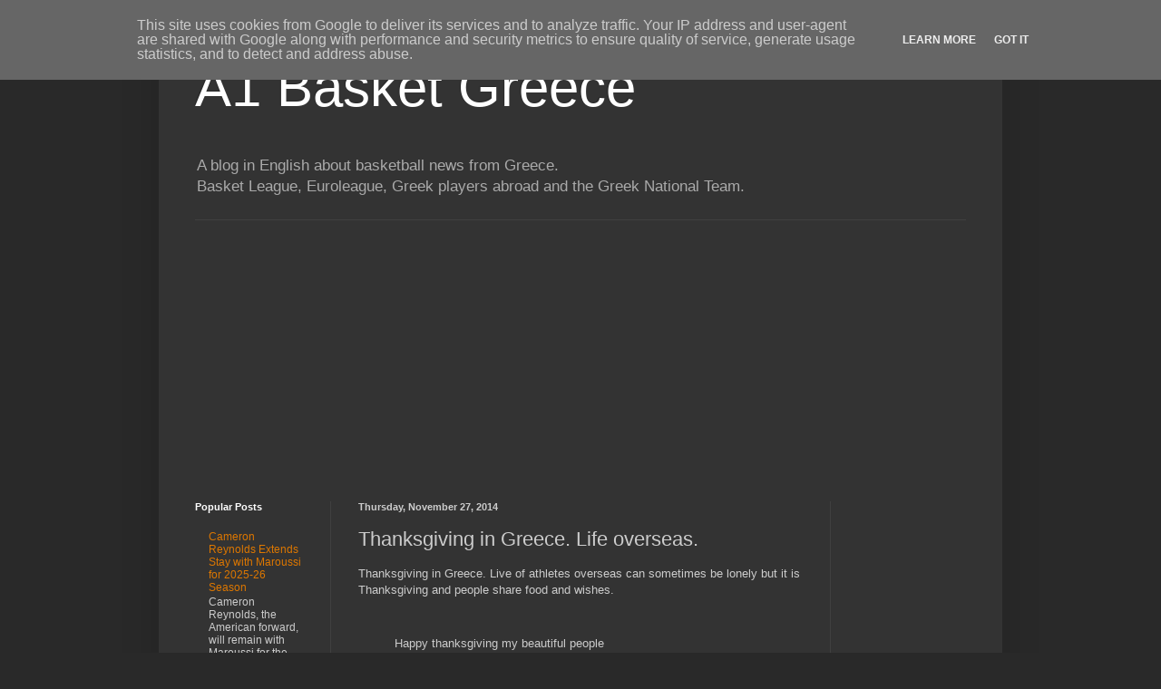

--- FILE ---
content_type: text/html; charset=UTF-8
request_url: https://www.a1basket.gr/2014/11/thanksgiving-in-greece-life-overseas.html
body_size: 11506
content:
<!DOCTYPE html>
<html class='v2' dir='ltr' xmlns='http://www.w3.org/1999/xhtml' xmlns:b='http://www.google.com/2005/gml/b' xmlns:data='http://www.google.com/2005/gml/data' xmlns:expr='http://www.google.com/2005/gml/expr' xmlns:og='http://ogp.me/ns#'>
<head>
<link href='https://www.blogger.com/static/v1/widgets/335934321-css_bundle_v2.css' rel='stylesheet' type='text/css'/>
<meta content='width=1100' name='viewport'/>
<meta content='text/html; charset=UTF-8' http-equiv='Content-Type'/>
<meta content='blogger' name='generator'/>
<link href='https://www.a1basket.gr/favicon.ico' rel='icon' type='image/x-icon'/>
<link href='https://www.a1basket.gr/2014/11/thanksgiving-in-greece-life-overseas.html' rel='canonical'/>
<link rel="alternate" type="application/atom+xml" title="A1 Basket Greece - Atom" href="https://www.a1basket.gr/feeds/posts/default" />
<link rel="alternate" type="application/rss+xml" title="A1 Basket Greece - RSS" href="https://www.a1basket.gr/feeds/posts/default?alt=rss" />
<link rel="service.post" type="application/atom+xml" title="A1 Basket Greece - Atom" href="https://www.blogger.com/feeds/3622491561348237477/posts/default" />

<link rel="alternate" type="application/atom+xml" title="A1 Basket Greece - Atom" href="https://www.a1basket.gr/feeds/1748735549509557988/comments/default" />
<!--Can't find substitution for tag [blog.ieCssRetrofitLinks]-->
<meta content='https://www.a1basket.gr/2014/11/thanksgiving-in-greece-life-overseas.html' property='og:url'/>
<meta content='Thanksgiving in Greece. Life overseas.' property='og:title'/>
<meta content='A blog in English about basketball news from Greece.
Basket League, Euroleague, Greek players abroad and Greek National Team.' property='og:description'/>
<title>A1 Basket Greece: Thanksgiving in Greece. Life overseas.</title>
<style id='page-skin-1' type='text/css'><!--
/*
-----------------------------------------------
Blogger Template Style
Name:     Simple
Designer: Blogger
URL:      www.blogger.com
----------------------------------------------- */
/* Content
----------------------------------------------- */
body {
font: normal normal 12px Arial, Tahoma, Helvetica, FreeSans, sans-serif;
color: #cccccc;
background: #292929 none repeat scroll top left;
padding: 0 40px 40px 40px;
}
html body .region-inner {
min-width: 0;
max-width: 100%;
width: auto;
}
h2 {
font-size: 22px;
}
a:link {
text-decoration:none;
color: #dd7700;
}
a:visited {
text-decoration:none;
color: #cc6600;
}
a:hover {
text-decoration:underline;
color: #cc6600;
}
.body-fauxcolumn-outer .fauxcolumn-inner {
background: transparent none repeat scroll top left;
_background-image: none;
}
.body-fauxcolumn-outer .cap-top {
position: absolute;
z-index: 1;
height: 400px;
width: 100%;
}
.body-fauxcolumn-outer .cap-top .cap-left {
width: 100%;
background: transparent none repeat-x scroll top left;
_background-image: none;
}
.content-outer {
-moz-box-shadow: 0 0 40px rgba(0, 0, 0, .15);
-webkit-box-shadow: 0 0 5px rgba(0, 0, 0, .15);
-goog-ms-box-shadow: 0 0 10px #333333;
box-shadow: 0 0 40px rgba(0, 0, 0, .15);
margin-bottom: 1px;
}
.content-inner {
padding: 10px 10px;
}
.content-inner {
background-color: #333333;
}
/* Header
----------------------------------------------- */
.header-outer {
background: transparent none repeat-x scroll 0 -400px;
_background-image: none;
}
.Header h1 {
font: normal normal 60px Arial, Tahoma, Helvetica, FreeSans, sans-serif;
color: #ffffff;
text-shadow: -1px -1px 1px rgba(0, 0, 0, .2);
}
.Header h1 a {
color: #ffffff;
}
.Header .description {
font-size: 140%;
color: #aaaaaa;
}
.header-inner .Header .titlewrapper {
padding: 22px 30px;
}
.header-inner .Header .descriptionwrapper {
padding: 0 30px;
}
/* Tabs
----------------------------------------------- */
.tabs-inner .section:first-child {
border-top: 1px solid #404040;
}
.tabs-inner .section:first-child ul {
margin-top: -1px;
border-top: 1px solid #404040;
border-left: 0 solid #404040;
border-right: 0 solid #404040;
}
.tabs-inner .widget ul {
background: #222222 none repeat-x scroll 0 -800px;
_background-image: none;
border-bottom: 1px solid #404040;
margin-top: 0;
margin-left: -30px;
margin-right: -30px;
}
.tabs-inner .widget li a {
display: inline-block;
padding: .6em 1em;
font: normal normal 14px Arial, Tahoma, Helvetica, FreeSans, sans-serif;
color: #999999;
border-left: 1px solid #333333;
border-right: 0 solid #404040;
}
.tabs-inner .widget li:first-child a {
border-left: none;
}
.tabs-inner .widget li.selected a, .tabs-inner .widget li a:hover {
color: #ffffff;
background-color: #000000;
text-decoration: none;
}
/* Columns
----------------------------------------------- */
.main-outer {
border-top: 0 solid #404040;
}
.fauxcolumn-left-outer .fauxcolumn-inner {
border-right: 1px solid #404040;
}
.fauxcolumn-right-outer .fauxcolumn-inner {
border-left: 1px solid #404040;
}
/* Headings
----------------------------------------------- */
div.widget > h2,
div.widget h2.title {
margin: 0 0 1em 0;
font: normal bold 11px Arial, Tahoma, Helvetica, FreeSans, sans-serif;
color: #ffffff;
}
/* Widgets
----------------------------------------------- */
.widget .zippy {
color: #999999;
text-shadow: 2px 2px 1px rgba(0, 0, 0, .1);
}
.widget .popular-posts ul {
list-style: none;
}
/* Posts
----------------------------------------------- */
h2.date-header {
font: normal bold 11px Arial, Tahoma, Helvetica, FreeSans, sans-serif;
}
.date-header span {
background-color: transparent;
color: #cccccc;
padding: inherit;
letter-spacing: inherit;
margin: inherit;
}
.main-inner {
padding-top: 30px;
padding-bottom: 30px;
}
.main-inner .column-center-inner {
padding: 0 15px;
}
.main-inner .column-center-inner .section {
margin: 0 15px;
}
.post {
margin: 0 0 25px 0;
}
h3.post-title, .comments h4 {
font: normal normal 22px Arial, Tahoma, Helvetica, FreeSans, sans-serif;
margin: .75em 0 0;
}
.post-body {
font-size: 110%;
line-height: 1.4;
position: relative;
}
.post-body img, .post-body .tr-caption-container, .Profile img, .Image img,
.BlogList .item-thumbnail img {
padding: 0;
background: #111111;
border: 1px solid #111111;
-moz-box-shadow: 1px 1px 5px rgba(0, 0, 0, .1);
-webkit-box-shadow: 1px 1px 5px rgba(0, 0, 0, .1);
box-shadow: 1px 1px 5px rgba(0, 0, 0, .1);
}
.post-body img, .post-body .tr-caption-container {
padding: 1px;
}
.post-body .tr-caption-container {
color: #cccccc;
}
.post-body .tr-caption-container img {
padding: 0;
background: transparent;
border: none;
-moz-box-shadow: 0 0 0 rgba(0, 0, 0, .1);
-webkit-box-shadow: 0 0 0 rgba(0, 0, 0, .1);
box-shadow: 0 0 0 rgba(0, 0, 0, .1);
}
.post-header {
margin: 0 0 1.5em;
line-height: 1.6;
font-size: 90%;
}
.post-footer {
margin: 20px -2px 0;
padding: 5px 10px;
color: #888888;
background-color: #303030;
border-bottom: 1px solid #444444;
line-height: 1.6;
font-size: 90%;
}
#comments .comment-author {
padding-top: 1.5em;
border-top: 1px solid #404040;
background-position: 0 1.5em;
}
#comments .comment-author:first-child {
padding-top: 0;
border-top: none;
}
.avatar-image-container {
margin: .2em 0 0;
}
#comments .avatar-image-container img {
border: 1px solid #111111;
}
/* Comments
----------------------------------------------- */
.comments .comments-content .icon.blog-author {
background-repeat: no-repeat;
background-image: url([data-uri]);
}
.comments .comments-content .loadmore a {
border-top: 1px solid #999999;
border-bottom: 1px solid #999999;
}
.comments .comment-thread.inline-thread {
background-color: #303030;
}
.comments .continue {
border-top: 2px solid #999999;
}
/* Accents
---------------------------------------------- */
.section-columns td.columns-cell {
border-left: 1px solid #404040;
}
.blog-pager {
background: transparent none no-repeat scroll top center;
}
.blog-pager-older-link, .home-link,
.blog-pager-newer-link {
background-color: #333333;
padding: 5px;
}
.footer-outer {
border-top: 0 dashed #bbbbbb;
}
/* Mobile
----------------------------------------------- */
body.mobile  {
background-size: auto;
}
.mobile .body-fauxcolumn-outer {
background: transparent none repeat scroll top left;
}
.mobile .body-fauxcolumn-outer .cap-top {
background-size: 100% auto;
}
.mobile .content-outer {
-webkit-box-shadow: 0 0 3px rgba(0, 0, 0, .15);
box-shadow: 0 0 3px rgba(0, 0, 0, .15);
}
.mobile .tabs-inner .widget ul {
margin-left: 0;
margin-right: 0;
}
.mobile .post {
margin: 0;
}
.mobile .main-inner .column-center-inner .section {
margin: 0;
}
.mobile .date-header span {
padding: 0.1em 10px;
margin: 0 -10px;
}
.mobile h3.post-title {
margin: 0;
}
.mobile .blog-pager {
background: transparent none no-repeat scroll top center;
}
.mobile .footer-outer {
border-top: none;
}
.mobile .main-inner, .mobile .footer-inner {
background-color: #333333;
}
.mobile-index-contents {
color: #cccccc;
}
.mobile-link-button {
background-color: #dd7700;
}
.mobile-link-button a:link, .mobile-link-button a:visited {
color: #ffffff;
}
.mobile .tabs-inner .section:first-child {
border-top: none;
}
.mobile .tabs-inner .PageList .widget-content {
background-color: #000000;
color: #ffffff;
border-top: 1px solid #404040;
border-bottom: 1px solid #404040;
}
.mobile .tabs-inner .PageList .widget-content .pagelist-arrow {
border-left: 1px solid #404040;
}

--></style>
<style id='template-skin-1' type='text/css'><!--
body {
min-width: 930px;
}
.content-outer, .content-fauxcolumn-outer, .region-inner {
min-width: 930px;
max-width: 930px;
_width: 930px;
}
.main-inner .columns {
padding-left: 180px;
padding-right: 180px;
}
.main-inner .fauxcolumn-center-outer {
left: 180px;
right: 180px;
/* IE6 does not respect left and right together */
_width: expression(this.parentNode.offsetWidth -
parseInt("180px") -
parseInt("180px") + 'px');
}
.main-inner .fauxcolumn-left-outer {
width: 180px;
}
.main-inner .fauxcolumn-right-outer {
width: 180px;
}
.main-inner .column-left-outer {
width: 180px;
right: 100%;
margin-left: -180px;
}
.main-inner .column-right-outer {
width: 180px;
margin-right: -180px;
}
#layout {
min-width: 0;
}
#layout .content-outer {
min-width: 0;
width: 800px;
}
#layout .region-inner {
min-width: 0;
width: auto;
}
--></style>
<!-- Google tag (gtag.js) -->
<script async='true' src='https://www.googletagmanager.com/gtag/js?id=G-DW6NJHEC44'></script>
<script>
        window.dataLayer = window.dataLayer || [];
        function gtag(){dataLayer.push(arguments);}
        gtag('js', new Date());
        gtag('config', 'G-DW6NJHEC44');
      </script>
<!-- Open Graph Meta Tags BEGIN -->
<meta content='A1 Basket Greece' property='og:title'/>
<meta content='website' property='og:type'/>
<meta content='http://www.a1basket.gr' property='og:url'/>
<meta content='https://i.ytimg.com/vi/WWmJhLy53iQ/mqdefault.jpg' property='og:image'/>
<meta content='A blog in English about basketball news from Greece' property='og:description'/>
<!-- Open Graph Meta Tags END -->
<!-- Twitter Cards BEGIN -->
<meta content='summary' name='twitter:card'/>
<meta content='@a1basket' name='twitter:site'/>
<meta content='@spyrosth' name='twitter:creator'/>
<meta content='A1 Basket Greece' name='twitter:title'/>
<meta content='A blog in English about basketball news from Greece' name='twitter:description'/>
<!-- Twitter Cards END -->
<!-- Facebook Pixel Code -->
<script>
  !function(f,b,e,v,n,t,s)
  {if(f.fbq)return;n=f.fbq=function(){n.callMethod?
  n.callMethod.apply(n,arguments):n.queue.push(arguments)};
  if(!f._fbq)f._fbq=n;n.push=n;n.loaded=!0;n.version='2.0';
  n.queue=[];t=b.createElement(e);t.async=!0;
  t.src=v;s=b.getElementsByTagName(e)[0];
  s.parentNode.insertBefore(t,s)}(window, document,'script',
  'https://connect.facebook.net/en_US/fbevents.js');
  fbq('init', '357712231097617');
  fbq('track', 'PageView');
</script>
<noscript><img height="1" width="1" style="display:none"
  src="https://www.facebook.com/tr?id=357712231097617&ev=PageView&noscript=1"
/></noscript>
<!-- End Facebook Pixel Code -->
<link href='https://www.blogger.com/dyn-css/authorization.css?targetBlogID=3622491561348237477&amp;zx=d25c3e47-5c79-40ed-a99a-cf458175c696' media='none' onload='if(media!=&#39;all&#39;)media=&#39;all&#39;' rel='stylesheet'/><noscript><link href='https://www.blogger.com/dyn-css/authorization.css?targetBlogID=3622491561348237477&amp;zx=d25c3e47-5c79-40ed-a99a-cf458175c696' rel='stylesheet'/></noscript>
<meta name='google-adsense-platform-account' content='ca-host-pub-1556223355139109'/>
<meta name='google-adsense-platform-domain' content='blogspot.com'/>

<!-- data-ad-client=ca-pub-9655440606749612 -->

<script type="text/javascript" language="javascript">
  // Supply ads personalization default for EEA readers
  // See https://www.blogger.com/go/adspersonalization
  adsbygoogle = window.adsbygoogle || [];
  if (typeof adsbygoogle.requestNonPersonalizedAds === 'undefined') {
    adsbygoogle.requestNonPersonalizedAds = 1;
  }
</script>


</head>
<body class='loading variant-dark'>
<div class='navbar section' id='navbar' name='Navbar'><div class='widget Navbar' data-version='1' id='Navbar1'><script type="text/javascript">
    function setAttributeOnload(object, attribute, val) {
      if(window.addEventListener) {
        window.addEventListener('load',
          function(){ object[attribute] = val; }, false);
      } else {
        window.attachEvent('onload', function(){ object[attribute] = val; });
      }
    }
  </script>
<div id="navbar-iframe-container"></div>
<script type="text/javascript" src="https://apis.google.com/js/platform.js"></script>
<script type="text/javascript">
      gapi.load("gapi.iframes:gapi.iframes.style.bubble", function() {
        if (gapi.iframes && gapi.iframes.getContext) {
          gapi.iframes.getContext().openChild({
              url: 'https://www.blogger.com/navbar/3622491561348237477?po\x3d1748735549509557988\x26origin\x3dhttps://www.a1basket.gr',
              where: document.getElementById("navbar-iframe-container"),
              id: "navbar-iframe"
          });
        }
      });
    </script><script type="text/javascript">
(function() {
var script = document.createElement('script');
script.type = 'text/javascript';
script.src = '//pagead2.googlesyndication.com/pagead/js/google_top_exp.js';
var head = document.getElementsByTagName('head')[0];
if (head) {
head.appendChild(script);
}})();
</script>
</div></div>
<div class='body-fauxcolumns'>
<div class='fauxcolumn-outer body-fauxcolumn-outer'>
<div class='cap-top'>
<div class='cap-left'></div>
<div class='cap-right'></div>
</div>
<div class='fauxborder-left'>
<div class='fauxborder-right'></div>
<div class='fauxcolumn-inner'>
</div>
</div>
<div class='cap-bottom'>
<div class='cap-left'></div>
<div class='cap-right'></div>
</div>
</div>
</div>
<div class='content'>
<div class='content-fauxcolumns'>
<div class='fauxcolumn-outer content-fauxcolumn-outer'>
<div class='cap-top'>
<div class='cap-left'></div>
<div class='cap-right'></div>
</div>
<div class='fauxborder-left'>
<div class='fauxborder-right'></div>
<div class='fauxcolumn-inner'>
</div>
</div>
<div class='cap-bottom'>
<div class='cap-left'></div>
<div class='cap-right'></div>
</div>
</div>
</div>
<div class='content-outer'>
<div class='content-cap-top cap-top'>
<div class='cap-left'></div>
<div class='cap-right'></div>
</div>
<div class='fauxborder-left content-fauxborder-left'>
<div class='fauxborder-right content-fauxborder-right'></div>
<div class='content-inner'>
<header>
<div class='header-outer'>
<div class='header-cap-top cap-top'>
<div class='cap-left'></div>
<div class='cap-right'></div>
</div>
<div class='fauxborder-left header-fauxborder-left'>
<div class='fauxborder-right header-fauxborder-right'></div>
<div class='region-inner header-inner'>
<div class='header section' id='header' name='Header'><div class='widget Header' data-version='1' id='Header1'>
<div id='header-inner'>
<div class='titlewrapper'>
<h1 class='title'>
<a href='https://www.a1basket.gr/'>
A1 Basket Greece
</a>
</h1>
</div>
<div class='descriptionwrapper'>
<p class='description'><span>A blog in English about basketball news from Greece.<br>Basket League, Euroleague, Greek players abroad and the Greek National Team.</span></p>
</div>
</div>
</div></div>
</div>
</div>
<div class='header-cap-bottom cap-bottom'>
<div class='cap-left'></div>
<div class='cap-right'></div>
</div>
</div>
</header>
<div class='tabs-outer'>
<div class='tabs-cap-top cap-top'>
<div class='cap-left'></div>
<div class='cap-right'></div>
</div>
<div class='fauxborder-left tabs-fauxborder-left'>
<div class='fauxborder-right tabs-fauxborder-right'></div>
<div class='region-inner tabs-inner'>
<div class='tabs section' id='crosscol' name='Cross-Column'><div class='widget AdSense' data-version='1' id='AdSense1'>
<div class='widget-content'>
<script async src="//pagead2.googlesyndication.com/pagead/js/adsbygoogle.js"></script>
<!-- a1basketgreece_crosscol_AdSense1_1x1_as -->
<ins class="adsbygoogle"
     style="display:block"
     data-ad-client="ca-pub-9655440606749612"
     data-ad-host="ca-host-pub-1556223355139109"
     data-ad-host-channel="L0005"
     data-ad-slot="5944204480"
     data-ad-format="auto"></ins>
<script>
(adsbygoogle = window.adsbygoogle || []).push({});
</script>
<div class='clear'></div>
</div>
</div></div>
<div class='tabs no-items section' id='crosscol-overflow' name='Cross-Column 2'></div>
</div>
</div>
<div class='tabs-cap-bottom cap-bottom'>
<div class='cap-left'></div>
<div class='cap-right'></div>
</div>
</div>
<div class='main-outer'>
<div class='main-cap-top cap-top'>
<div class='cap-left'></div>
<div class='cap-right'></div>
</div>
<div class='fauxborder-left main-fauxborder-left'>
<div class='fauxborder-right main-fauxborder-right'></div>
<div class='region-inner main-inner'>
<div class='columns fauxcolumns'>
<div class='fauxcolumn-outer fauxcolumn-center-outer'>
<div class='cap-top'>
<div class='cap-left'></div>
<div class='cap-right'></div>
</div>
<div class='fauxborder-left'>
<div class='fauxborder-right'></div>
<div class='fauxcolumn-inner'>
</div>
</div>
<div class='cap-bottom'>
<div class='cap-left'></div>
<div class='cap-right'></div>
</div>
</div>
<div class='fauxcolumn-outer fauxcolumn-left-outer'>
<div class='cap-top'>
<div class='cap-left'></div>
<div class='cap-right'></div>
</div>
<div class='fauxborder-left'>
<div class='fauxborder-right'></div>
<div class='fauxcolumn-inner'>
</div>
</div>
<div class='cap-bottom'>
<div class='cap-left'></div>
<div class='cap-right'></div>
</div>
</div>
<div class='fauxcolumn-outer fauxcolumn-right-outer'>
<div class='cap-top'>
<div class='cap-left'></div>
<div class='cap-right'></div>
</div>
<div class='fauxborder-left'>
<div class='fauxborder-right'></div>
<div class='fauxcolumn-inner'>
</div>
</div>
<div class='cap-bottom'>
<div class='cap-left'></div>
<div class='cap-right'></div>
</div>
</div>
<!-- corrects IE6 width calculation -->
<div class='columns-inner'>
<div class='column-center-outer'>
<div class='column-center-inner'>
<div class='main section' id='main' name='Main'><div class='widget Blog' data-version='1' id='Blog1'>
<div class='blog-posts hfeed'>

          <div class="date-outer">
        
<h2 class='date-header'><span>Thursday, November 27, 2014</span></h2>

          <div class="date-posts">
        
<div class='post-outer'>
<div class='post hentry uncustomized-post-template' itemprop='blogPost' itemscope='itemscope' itemtype='http://schema.org/BlogPosting'>
<meta content='3622491561348237477' itemprop='blogId'/>
<meta content='1748735549509557988' itemprop='postId'/>
<a name='1748735549509557988'></a>
<h3 class='post-title entry-title' itemprop='name'>
Thanksgiving in Greece. Life overseas.
</h3>
<div class='post-header'>
<div class='post-header-line-1'></div>
</div>
<div class='post-body entry-content' id='post-body-1748735549509557988' itemprop='description articleBody'>
<div dir="ltr" style="text-align: left;" trbidi="on">
Thanksgiving in Greece. Live of athletes overseas can sometimes be lonely but it is Thanksgiving and people share food and wishes.<br />
<br />
<blockquote class="twitter-tweet" lang="en">
Happy thanksgiving my beautiful people<br />
&#8212; LaMarcus Reed (@lreed31) <a href="https://twitter.com/lreed31/status/538049563467456512">November 27, 2014</a></blockquote>
<script async="" charset="utf-8" src="//platform.twitter.com/widgets.js"></script>

<blockquote class="twitter-tweet" lang="en">
Our dinner dedicated to our Americans for Thanksgiving day &amp; to our captain Kostas Charalampidis. He always with us. <a href="http://t.co/zQV1LjXdAA">pic.twitter.com/zQV1LjXdAA</a><br />
&#8212; PAOK BC the official (@PAOKbasketball) <a href="https://twitter.com/PAOKbasketball/status/538049043071791104">November 27, 2014</a></blockquote>
<script async="" charset="utf-8" src="//platform.twitter.com/widgets.js"></script>

<blockquote class="twitter-tweet" lang="en">
Hosting thanksgiving dinner for the foreigners here. who would've thought.  Lol. <a href="https://twitter.com/hashtag/Overseaslife?src=hash">#Overseaslife</a><br />
&#8212; kenneth kadji (@kadji35) <a href="https://twitter.com/kadji35/status/538036189501325312">November 27, 2014</a></blockquote>
<script async="" charset="utf-8" src="//platform.twitter.com/widgets.js"></script>
</div>
<div style='clear: both;'></div>
</div>
<div class='post-footer'>
<div class='post-footer-line post-footer-line-1'>
<span class='post-author vcard'>
Αναρτήθηκε από
<span class='fn' itemprop='author' itemscope='itemscope' itemtype='http://schema.org/Person'>
<span itemprop='name'>Spyros</span>
</span>
</span>
<span class='post-timestamp'>
στις
<meta content='https://www.a1basket.gr/2014/11/thanksgiving-in-greece-life-overseas.html' itemprop='url'/>
<a class='timestamp-link' href='https://www.a1basket.gr/2014/11/thanksgiving-in-greece-life-overseas.html' rel='bookmark' title='permanent link'><abbr class='published' itemprop='datePublished' title='2014-11-27T22:10:00+02:00'>10:10&#8239;PM</abbr></a>
</span>
<span class='post-comment-link'>
</span>
<span class='post-icons'>
<span class='item-control blog-admin pid-270663907'>
<a href='https://www.blogger.com/post-edit.g?blogID=3622491561348237477&postID=1748735549509557988&from=pencil' title='Edit Post'>
<img alt='' class='icon-action' height='18' src='https://resources.blogblog.com/img/icon18_edit_allbkg.gif' width='18'/>
</a>
</span>
</span>
<div class='post-share-buttons goog-inline-block'>
<a class='goog-inline-block share-button sb-email' href='https://www.blogger.com/share-post.g?blogID=3622491561348237477&postID=1748735549509557988&target=email' target='_blank' title='Email This'><span class='share-button-link-text'>Email This</span></a><a class='goog-inline-block share-button sb-blog' href='https://www.blogger.com/share-post.g?blogID=3622491561348237477&postID=1748735549509557988&target=blog' onclick='window.open(this.href, "_blank", "height=270,width=475"); return false;' target='_blank' title='BlogThis!'><span class='share-button-link-text'>BlogThis!</span></a><a class='goog-inline-block share-button sb-twitter' href='https://www.blogger.com/share-post.g?blogID=3622491561348237477&postID=1748735549509557988&target=twitter' target='_blank' title='Share to X'><span class='share-button-link-text'>Share to X</span></a><a class='goog-inline-block share-button sb-facebook' href='https://www.blogger.com/share-post.g?blogID=3622491561348237477&postID=1748735549509557988&target=facebook' onclick='window.open(this.href, "_blank", "height=430,width=640"); return false;' target='_blank' title='Share to Facebook'><span class='share-button-link-text'>Share to Facebook</span></a><a class='goog-inline-block share-button sb-pinterest' href='https://www.blogger.com/share-post.g?blogID=3622491561348237477&postID=1748735549509557988&target=pinterest' target='_blank' title='Share to Pinterest'><span class='share-button-link-text'>Share to Pinterest</span></a>
</div>
</div>
<div class='post-footer-line post-footer-line-2'>
<span class='post-labels'>
Ετικέτες
<a href='https://www.a1basket.gr/search/label/Kenny%20Kadji' rel='tag'>Kenny Kadji</a>,
<a href='https://www.a1basket.gr/search/label/LeMarcus%20Reed' rel='tag'>LeMarcus Reed</a>,
<a href='https://www.a1basket.gr/search/label/Life%20of%20foreign%20players%20in%20Greece' rel='tag'>Life of foreign players in Greece</a>,
<a href='https://www.a1basket.gr/search/label/Thanksgiving' rel='tag'>Thanksgiving</a>
</span>
</div>
<div class='post-footer-line post-footer-line-3'>
<span class='post-location'>
</span>
</div>
</div>
</div>
<div class='comments' id='comments'>
<a name='comments'></a>
<h4>No comments:</h4>
<div id='Blog1_comments-block-wrapper'>
<dl class='avatar-comment-indent' id='comments-block'>
</dl>
</div>
<p class='comment-footer'>
<div class='comment-form'>
<a name='comment-form'></a>
<h4 id='comment-post-message'>Post a Comment</h4>
<p>
</p>
<a href='https://www.blogger.com/comment/frame/3622491561348237477?po=1748735549509557988&hl=en&saa=85391&origin=https://www.a1basket.gr' id='comment-editor-src'></a>
<iframe allowtransparency='true' class='blogger-iframe-colorize blogger-comment-from-post' frameborder='0' height='410px' id='comment-editor' name='comment-editor' src='' width='100%'></iframe>
<script src='https://www.blogger.com/static/v1/jsbin/2830521187-comment_from_post_iframe.js' type='text/javascript'></script>
<script type='text/javascript'>
      BLOG_CMT_createIframe('https://www.blogger.com/rpc_relay.html');
    </script>
</div>
</p>
</div>
</div>

        </div></div>
      
</div>
<div class='blog-pager' id='blog-pager'>
<span id='blog-pager-newer-link'>
<a class='blog-pager-newer-link' href='https://www.a1basket.gr/2014/11/laboral-kutxa-beat-olympiacos-for.html' id='Blog1_blog-pager-newer-link' title='Newer Post'>Newer Post</a>
</span>
<span id='blog-pager-older-link'>
<a class='blog-pager-older-link' href='https://www.a1basket.gr/2014/11/basket-league-greece-2014-2015-eighth.html' id='Blog1_blog-pager-older-link' title='Older Post'>Older Post</a>
</span>
<a class='home-link' href='https://www.a1basket.gr/'>Home</a>
</div>
<div class='clear'></div>
<div class='post-feeds'>
<div class='feed-links'>
Subscribe to:
<a class='feed-link' href='https://www.a1basket.gr/feeds/1748735549509557988/comments/default' target='_blank' type='application/atom+xml'>Post Comments (Atom)</a>
</div>
</div>
</div></div>
</div>
</div>
<div class='column-left-outer'>
<div class='column-left-inner'>
<aside>
<div class='sidebar section' id='sidebar-left-1'><div class='widget PopularPosts' data-version='1' id='PopularPosts1'>
<h2>Popular Posts</h2>
<div class='widget-content popular-posts'>
<ul>
<li>
<div class='item-title'><a href='https://www.a1basket.gr/2025/07/cameron-reynolds-extends-stay-with-marousi-bc-greece.html'>Cameron Reynolds Extends Stay with Maroussi for 2025-26 Season</a></div>
<div class='item-snippet'>Cameron Reynolds, the American forward, will remain with Maroussi for the 2025-26 season. This marks his second collaboration with coach Ili...</div>
</li>
<li>
<div class='item-title'><a href='https://www.a1basket.gr/2025/07/mykonos-signed-kendrick-ray.html'>Mykonos Signed Kendrick Ray</a></div>
<div class='item-snippet'>Mykonos, recently promoted to the GBL (Greek Basketball League), has made a significant move by signing veteran guard Kendrick Ray (31 years...</div>
</li>
<li>
<div class='item-title'><a href='https://www.a1basket.gr/2025/07/greece-u20-roster-in-fiba-EuroBasket-u20-2025.html'>Greece U20 roster in FIBA U20 EuroBasket 2025</a></div>
<div class='item-snippet'>The FIBA U20 EuroBasket 2025 tournament is back in Heraklion, Crete, after two years, ready to showcase Europe&#39;s most promising young ba...</div>
</li>
<li>
<div class='item-title'><a href='https://www.a1basket.gr/2019/07/peristeri-signed-moses-kingsley.html'>Peristeri signed Moses Kingsley</a></div>
<div class='item-snippet'>    Peristeri signed Moses Kingsley. The 24-year-old Nigerian center graduated from Arkansas College and went undrafted in the 2017 NBA Draf...</div>
</li>
</ul>
<div class='clear'></div>
</div>
</div></div>
</aside>
</div>
</div>
<div class='column-right-outer'>
<div class='column-right-inner'>
<aside>
<div class='sidebar section' id='sidebar-right-1'><div class='widget AdSense' data-version='1' id='AdSense2'>
<div class='widget-content'>
<script async src="//pagead2.googlesyndication.com/pagead/js/adsbygoogle.js"></script>
<!-- a1basketgreece_sidebar-right-1_AdSense2_1x1_as -->
<ins class="adsbygoogle"
     style="display:block"
     data-ad-client="ca-pub-9655440606749612"
     data-ad-host="ca-host-pub-1556223355139109"
     data-ad-host-channel="L0001"
     data-ad-slot="2915723681"
     data-ad-format="auto"></ins>
<script>
(adsbygoogle = window.adsbygoogle || []).push({});
</script>
<div class='clear'></div>
</div>
</div><div class='widget HTML' data-version='1' id='HTML2'>
<h2 class='title'>Follow us on Twitter!</h2>
<div class='widget-content'>
<a href="https://twitter.com/a1basket" class="twitter-follow-button" data-show-count="false">Follow @a1basket</a>
<script>!function(d,s,id){var js,fjs=d.getElementsByTagName(s)[0],p=/^http:/.test(d.location)?'http':'https';if(!d.getElementById(id)){js=d.createElement(s);js.id=id;js.src=p+'://platform.twitter.com/widgets.js';fjs.parentNode.insertBefore(js,fjs);}}(document, 'script', 'twitter-wjs');</script>
</div>
<div class='clear'></div>
</div><div class='widget HTML' data-version='1' id='HTML1'>
<h2 class='title'>Like us on Facebook</h2>
<div class='widget-content'>
<!-- Facebook Badge START --><a href="https://www.facebook.com/pages/A1-Basket-Greece/740717472713678" title="A1 Basket Greece" style="font-family: &quot;lucida grande&quot;,tahoma,verdana,arial,sans-serif; font-size: 11px; font-variant: normal; font-style: normal; font-weight: normal; color: #3B5998; text-decoration: none;" target="_TOP">A1 Basket Greece</a><br /><a href="https://www.facebook.com/pages/A1-Basket-Greece/740717472713678" title="A1 Basket Greece" target="_TOP"><img class="img" src="https://badge.facebook.com/badge/740717472713678.1499.965553473.png" style="border: 0px;" alt="" /></a><br /><a href="https://en-gb.facebook.com/advertising" title="Make your own badge!" style="font-family: &quot;lucida grande&quot;,tahoma,verdana,arial,sans-serif; font-size: 11px; font-variant: normal; font-style: normal; font-weight: normal; color: #3B5998; text-decoration: none;" target="_TOP">Promote your Page too</a><!-- Facebook Badge END -->
</div>
<div class='clear'></div>
</div><div class='widget BlogArchive' data-version='1' id='BlogArchive1'>
<h2>A1 Basket Posts</h2>
<div class='widget-content'>
<div id='ArchiveList'>
<div id='BlogArchive1_ArchiveList'>
<select id='BlogArchive1_ArchiveMenu'>
<option value=''>A1 Basket Posts</option>
<option value='https://www.a1basket.gr/2025/07/'>July 2025 (22)</option>
<option value='https://www.a1basket.gr/2025/06/'>June 2025 (35)</option>
<option value='https://www.a1basket.gr/2024/07/'>July 2024 (25)</option>
<option value='https://www.a1basket.gr/2024/06/'>June 2024 (38)</option>
<option value='https://www.a1basket.gr/2019/07/'>July 2019 (44)</option>
<option value='https://www.a1basket.gr/2019/01/'>January 2019 (10)</option>
<option value='https://www.a1basket.gr/2018/12/'>December 2018 (14)</option>
<option value='https://www.a1basket.gr/2018/11/'>November 2018 (23)</option>
<option value='https://www.a1basket.gr/2018/10/'>October 2018 (17)</option>
<option value='https://www.a1basket.gr/2018/09/'>September 2018 (31)</option>
<option value='https://www.a1basket.gr/2018/08/'>August 2018 (29)</option>
<option value='https://www.a1basket.gr/2018/07/'>July 2018 (51)</option>
<option value='https://www.a1basket.gr/2018/06/'>June 2018 (13)</option>
<option value='https://www.a1basket.gr/2018/05/'>May 2018 (7)</option>
<option value='https://www.a1basket.gr/2018/04/'>April 2018 (3)</option>
<option value='https://www.a1basket.gr/2018/03/'>March 2018 (5)</option>
<option value='https://www.a1basket.gr/2018/02/'>February 2018 (6)</option>
<option value='https://www.a1basket.gr/2018/01/'>January 2018 (6)</option>
<option value='https://www.a1basket.gr/2017/12/'>December 2017 (9)</option>
<option value='https://www.a1basket.gr/2017/11/'>November 2017 (13)</option>
<option value='https://www.a1basket.gr/2017/10/'>October 2017 (33)</option>
<option value='https://www.a1basket.gr/2017/09/'>September 2017 (5)</option>
<option value='https://www.a1basket.gr/2017/08/'>August 2017 (45)</option>
<option value='https://www.a1basket.gr/2017/07/'>July 2017 (39)</option>
<option value='https://www.a1basket.gr/2017/06/'>June 2017 (12)</option>
<option value='https://www.a1basket.gr/2017/03/'>March 2017 (2)</option>
<option value='https://www.a1basket.gr/2017/02/'>February 2017 (11)</option>
<option value='https://www.a1basket.gr/2017/01/'>January 2017 (4)</option>
<option value='https://www.a1basket.gr/2016/12/'>December 2016 (6)</option>
<option value='https://www.a1basket.gr/2016/11/'>November 2016 (14)</option>
<option value='https://www.a1basket.gr/2016/10/'>October 2016 (26)</option>
<option value='https://www.a1basket.gr/2016/09/'>September 2016 (45)</option>
<option value='https://www.a1basket.gr/2016/08/'>August 2016 (56)</option>
<option value='https://www.a1basket.gr/2016/07/'>July 2016 (60)</option>
<option value='https://www.a1basket.gr/2016/06/'>June 2016 (28)</option>
<option value='https://www.a1basket.gr/2016/05/'>May 2016 (12)</option>
<option value='https://www.a1basket.gr/2016/04/'>April 2016 (19)</option>
<option value='https://www.a1basket.gr/2016/03/'>March 2016 (13)</option>
<option value='https://www.a1basket.gr/2016/02/'>February 2016 (28)</option>
<option value='https://www.a1basket.gr/2016/01/'>January 2016 (30)</option>
<option value='https://www.a1basket.gr/2015/12/'>December 2015 (31)</option>
<option value='https://www.a1basket.gr/2015/11/'>November 2015 (37)</option>
<option value='https://www.a1basket.gr/2015/10/'>October 2015 (58)</option>
<option value='https://www.a1basket.gr/2015/09/'>September 2015 (39)</option>
<option value='https://www.a1basket.gr/2015/08/'>August 2015 (35)</option>
<option value='https://www.a1basket.gr/2015/07/'>July 2015 (45)</option>
<option value='https://www.a1basket.gr/2015/06/'>June 2015 (6)</option>
<option value='https://www.a1basket.gr/2015/05/'>May 2015 (3)</option>
<option value='https://www.a1basket.gr/2015/04/'>April 2015 (28)</option>
<option value='https://www.a1basket.gr/2015/03/'>March 2015 (49)</option>
<option value='https://www.a1basket.gr/2015/02/'>February 2015 (37)</option>
<option value='https://www.a1basket.gr/2015/01/'>January 2015 (32)</option>
<option value='https://www.a1basket.gr/2014/12/'>December 2014 (58)</option>
<option value='https://www.a1basket.gr/2014/11/'>November 2014 (92)</option>
<option value='https://www.a1basket.gr/2014/10/'>October 2014 (82)</option>
<option value='https://www.a1basket.gr/2014/09/'>September 2014 (79)</option>
<option value='https://www.a1basket.gr/2014/08/'>August 2014 (65)</option>
<option value='https://www.a1basket.gr/2014/07/'>July 2014 (53)</option>
<option value='https://www.a1basket.gr/2014/06/'>June 2014 (54)</option>
<option value='https://www.a1basket.gr/2014/05/'>May 2014 (28)</option>
<option value='https://www.a1basket.gr/2014/04/'>April 2014 (34)</option>
<option value='https://www.a1basket.gr/2014/03/'>March 2014 (69)</option>
<option value='https://www.a1basket.gr/2014/02/'>February 2014 (62)</option>
<option value='https://www.a1basket.gr/2014/01/'>January 2014 (64)</option>
<option value='https://www.a1basket.gr/2013/12/'>December 2013 (68)</option>
<option value='https://www.a1basket.gr/2013/11/'>November 2013 (68)</option>
<option value='https://www.a1basket.gr/2013/10/'>October 2013 (91)</option>
<option value='https://www.a1basket.gr/2013/09/'>September 2013 (90)</option>
<option value='https://www.a1basket.gr/2013/08/'>August 2013 (72)</option>
<option value='https://www.a1basket.gr/2013/07/'>July 2013 (12)</option>
</select>
</div>
</div>
<div class='clear'></div>
</div>
</div></div>
</aside>
</div>
</div>
</div>
<div style='clear: both'></div>
<!-- columns -->
</div>
<!-- main -->
</div>
</div>
<div class='main-cap-bottom cap-bottom'>
<div class='cap-left'></div>
<div class='cap-right'></div>
</div>
</div>
<footer>
<div class='footer-outer'>
<div class='footer-cap-top cap-top'>
<div class='cap-left'></div>
<div class='cap-right'></div>
</div>
<div class='fauxborder-left footer-fauxborder-left'>
<div class='fauxborder-right footer-fauxborder-right'></div>
<div class='region-inner footer-inner'>
<div class='foot section' id='footer-1'><div class='widget AdSense' data-version='1' id='AdSense3'>
<div class='widget-content'>
<script type="text/javascript">
    google_ad_client = "ca-pub-9655440606749612";
    google_ad_host = "ca-host-pub-1556223355139109";
    google_ad_host_channel = "L0003";
    google_ad_slot = "5589988487";
    google_ad_width = 728;
    google_ad_height = 90;
</script>
<!-- a1basketgreece_footer-1_AdSense3_728x90_as -->
<script type="text/javascript"
src="//pagead2.googlesyndication.com/pagead/show_ads.js">
</script>
<div class='clear'></div>
</div>
</div></div>
<table border='0' cellpadding='0' cellspacing='0' class='section-columns columns-2'>
<tbody>
<tr>
<td class='first columns-cell'>
<div class='foot no-items section' id='footer-2-1'></div>
</td>
<td class='columns-cell'>
<div class='foot no-items section' id='footer-2-2'></div>
</td>
</tr>
</tbody>
</table>
<!-- outside of the include in order to lock Attribution widget -->
<div class='foot section' id='footer-3' name='Footer'><div class='widget Attribution' data-version='1' id='Attribution1'>
<div class='widget-content' style='text-align: center;'>
&#169; A1basket.gr and <a href="http://www.theodoritsis.eu">Spyros Theodoritsis</a>. Simple theme. Powered by <a href='https://www.blogger.com' target='_blank'>Blogger</a>.
</div>
<div class='clear'></div>
</div></div>
</div>
</div>
<div class='footer-cap-bottom cap-bottom'>
<div class='cap-left'></div>
<div class='cap-right'></div>
</div>
</div>
</footer>
<!-- content -->
</div>
</div>
<div class='content-cap-bottom cap-bottom'>
<div class='cap-left'></div>
<div class='cap-right'></div>
</div>
</div>
</div>
<script type='text/javascript'>
    window.setTimeout(function() {
        document.body.className = document.body.className.replace('loading', '');
      }, 10);
  </script>
<!--It is your responsibility to notify your visitors about cookies used and data collected on your blog. Blogger makes a standard notification available for you to use on your blog, and you can customize it or replace with your own notice. See http://www.blogger.com/go/cookiechoices for more details.-->
<script defer='' src='/js/cookienotice.js'></script>
<script>
    document.addEventListener('DOMContentLoaded', function(event) {
      window.cookieChoices && cookieChoices.showCookieConsentBar && cookieChoices.showCookieConsentBar(
          (window.cookieOptions && cookieOptions.msg) || 'This site uses cookies from Google to deliver its services and to analyze traffic. Your IP address and user-agent are shared with Google along with performance and security metrics to ensure quality of service, generate usage statistics, and to detect and address abuse.',
          (window.cookieOptions && cookieOptions.close) || 'Got it',
          (window.cookieOptions && cookieOptions.learn) || 'Learn More',
          (window.cookieOptions && cookieOptions.link) || 'https://www.blogger.com/go/blogspot-cookies');
    });
  </script>

<script type="text/javascript" src="https://www.blogger.com/static/v1/widgets/2028843038-widgets.js"></script>
<script type='text/javascript'>
window['__wavt'] = 'AOuZoY4s3c4c3Y9hXOWIATnrwwbHRHvRMA:1768964125636';_WidgetManager._Init('//www.blogger.com/rearrange?blogID\x3d3622491561348237477','//www.a1basket.gr/2014/11/thanksgiving-in-greece-life-overseas.html','3622491561348237477');
_WidgetManager._SetDataContext([{'name': 'blog', 'data': {'blogId': '3622491561348237477', 'title': 'A1 Basket Greece', 'url': 'https://www.a1basket.gr/2014/11/thanksgiving-in-greece-life-overseas.html', 'canonicalUrl': 'https://www.a1basket.gr/2014/11/thanksgiving-in-greece-life-overseas.html', 'homepageUrl': 'https://www.a1basket.gr/', 'searchUrl': 'https://www.a1basket.gr/search', 'canonicalHomepageUrl': 'https://www.a1basket.gr/', 'blogspotFaviconUrl': 'https://www.a1basket.gr/favicon.ico', 'bloggerUrl': 'https://www.blogger.com', 'hasCustomDomain': true, 'httpsEnabled': true, 'enabledCommentProfileImages': true, 'gPlusViewType': 'FILTERED_POSTMOD', 'adultContent': false, 'analyticsAccountNumber': 'G-DW6NJHEC44', 'analytics4': true, 'encoding': 'UTF-8', 'locale': 'en', 'localeUnderscoreDelimited': 'en', 'languageDirection': 'ltr', 'isPrivate': false, 'isMobile': false, 'isMobileRequest': false, 'mobileClass': '', 'isPrivateBlog': false, 'isDynamicViewsAvailable': true, 'feedLinks': '\x3clink rel\x3d\x22alternate\x22 type\x3d\x22application/atom+xml\x22 title\x3d\x22A1 Basket Greece - Atom\x22 href\x3d\x22https://www.a1basket.gr/feeds/posts/default\x22 /\x3e\n\x3clink rel\x3d\x22alternate\x22 type\x3d\x22application/rss+xml\x22 title\x3d\x22A1 Basket Greece - RSS\x22 href\x3d\x22https://www.a1basket.gr/feeds/posts/default?alt\x3drss\x22 /\x3e\n\x3clink rel\x3d\x22service.post\x22 type\x3d\x22application/atom+xml\x22 title\x3d\x22A1 Basket Greece - Atom\x22 href\x3d\x22https://www.blogger.com/feeds/3622491561348237477/posts/default\x22 /\x3e\n\n\x3clink rel\x3d\x22alternate\x22 type\x3d\x22application/atom+xml\x22 title\x3d\x22A1 Basket Greece - Atom\x22 href\x3d\x22https://www.a1basket.gr/feeds/1748735549509557988/comments/default\x22 /\x3e\n', 'meTag': '', 'adsenseClientId': 'ca-pub-9655440606749612', 'adsenseHostId': 'ca-host-pub-1556223355139109', 'adsenseHasAds': true, 'adsenseAutoAds': false, 'boqCommentIframeForm': true, 'loginRedirectParam': '', 'view': '', 'dynamicViewsCommentsSrc': '//www.blogblog.com/dynamicviews/4224c15c4e7c9321/js/comments.js', 'dynamicViewsScriptSrc': '//www.blogblog.com/dynamicviews/6e0d22adcfa5abea', 'plusOneApiSrc': 'https://apis.google.com/js/platform.js', 'disableGComments': true, 'interstitialAccepted': false, 'sharing': {'platforms': [{'name': 'Get link', 'key': 'link', 'shareMessage': 'Get link', 'target': ''}, {'name': 'Facebook', 'key': 'facebook', 'shareMessage': 'Share to Facebook', 'target': 'facebook'}, {'name': 'BlogThis!', 'key': 'blogThis', 'shareMessage': 'BlogThis!', 'target': 'blog'}, {'name': 'X', 'key': 'twitter', 'shareMessage': 'Share to X', 'target': 'twitter'}, {'name': 'Pinterest', 'key': 'pinterest', 'shareMessage': 'Share to Pinterest', 'target': 'pinterest'}, {'name': 'Email', 'key': 'email', 'shareMessage': 'Email', 'target': 'email'}], 'disableGooglePlus': true, 'googlePlusShareButtonWidth': 0, 'googlePlusBootstrap': '\x3cscript type\x3d\x22text/javascript\x22\x3ewindow.___gcfg \x3d {\x27lang\x27: \x27en\x27};\x3c/script\x3e'}, 'hasCustomJumpLinkMessage': false, 'jumpLinkMessage': 'Read more', 'pageType': 'item', 'postId': '1748735549509557988', 'pageName': 'Thanksgiving in Greece. Life overseas.', 'pageTitle': 'A1 Basket Greece: Thanksgiving in Greece. Life overseas.', 'metaDescription': ''}}, {'name': 'features', 'data': {}}, {'name': 'messages', 'data': {'edit': 'Edit', 'linkCopiedToClipboard': 'Link copied to clipboard!', 'ok': 'Ok', 'postLink': 'Post Link'}}, {'name': 'template', 'data': {'name': 'custom', 'localizedName': 'Custom', 'isResponsive': false, 'isAlternateRendering': false, 'isCustom': true, 'variant': 'dark', 'variantId': 'dark'}}, {'name': 'view', 'data': {'classic': {'name': 'classic', 'url': '?view\x3dclassic'}, 'flipcard': {'name': 'flipcard', 'url': '?view\x3dflipcard'}, 'magazine': {'name': 'magazine', 'url': '?view\x3dmagazine'}, 'mosaic': {'name': 'mosaic', 'url': '?view\x3dmosaic'}, 'sidebar': {'name': 'sidebar', 'url': '?view\x3dsidebar'}, 'snapshot': {'name': 'snapshot', 'url': '?view\x3dsnapshot'}, 'timeslide': {'name': 'timeslide', 'url': '?view\x3dtimeslide'}, 'isMobile': false, 'title': 'Thanksgiving in Greece. Life overseas.', 'description': 'A blog in English about basketball news from Greece.\nBasket League, Euroleague, Greek players abroad and Greek National Team.', 'url': 'https://www.a1basket.gr/2014/11/thanksgiving-in-greece-life-overseas.html', 'type': 'item', 'isSingleItem': true, 'isMultipleItems': false, 'isError': false, 'isPage': false, 'isPost': true, 'isHomepage': false, 'isArchive': false, 'isLabelSearch': false, 'postId': 1748735549509557988}}]);
_WidgetManager._RegisterWidget('_NavbarView', new _WidgetInfo('Navbar1', 'navbar', document.getElementById('Navbar1'), {}, 'displayModeFull'));
_WidgetManager._RegisterWidget('_HeaderView', new _WidgetInfo('Header1', 'header', document.getElementById('Header1'), {}, 'displayModeFull'));
_WidgetManager._RegisterWidget('_AdSenseView', new _WidgetInfo('AdSense1', 'crosscol', document.getElementById('AdSense1'), {}, 'displayModeFull'));
_WidgetManager._RegisterWidget('_BlogView', new _WidgetInfo('Blog1', 'main', document.getElementById('Blog1'), {'cmtInteractionsEnabled': false, 'lightboxEnabled': true, 'lightboxModuleUrl': 'https://www.blogger.com/static/v1/jsbin/4049919853-lbx.js', 'lightboxCssUrl': 'https://www.blogger.com/static/v1/v-css/828616780-lightbox_bundle.css'}, 'displayModeFull'));
_WidgetManager._RegisterWidget('_PopularPostsView', new _WidgetInfo('PopularPosts1', 'sidebar-left-1', document.getElementById('PopularPosts1'), {}, 'displayModeFull'));
_WidgetManager._RegisterWidget('_AdSenseView', new _WidgetInfo('AdSense2', 'sidebar-right-1', document.getElementById('AdSense2'), {}, 'displayModeFull'));
_WidgetManager._RegisterWidget('_HTMLView', new _WidgetInfo('HTML2', 'sidebar-right-1', document.getElementById('HTML2'), {}, 'displayModeFull'));
_WidgetManager._RegisterWidget('_HTMLView', new _WidgetInfo('HTML1', 'sidebar-right-1', document.getElementById('HTML1'), {}, 'displayModeFull'));
_WidgetManager._RegisterWidget('_BlogArchiveView', new _WidgetInfo('BlogArchive1', 'sidebar-right-1', document.getElementById('BlogArchive1'), {'languageDirection': 'ltr', 'loadingMessage': 'Loading\x26hellip;'}, 'displayModeFull'));
_WidgetManager._RegisterWidget('_AdSenseView', new _WidgetInfo('AdSense3', 'footer-1', document.getElementById('AdSense3'), {}, 'displayModeFull'));
_WidgetManager._RegisterWidget('_AttributionView', new _WidgetInfo('Attribution1', 'footer-3', document.getElementById('Attribution1'), {}, 'displayModeFull'));
</script>
</body>
</html>

--- FILE ---
content_type: text/html; charset=utf-8
request_url: https://www.google.com/recaptcha/api2/aframe
body_size: 267
content:
<!DOCTYPE HTML><html><head><meta http-equiv="content-type" content="text/html; charset=UTF-8"></head><body><script nonce="PLDv17pSATR2kodmCYvAuA">/** Anti-fraud and anti-abuse applications only. See google.com/recaptcha */ try{var clients={'sodar':'https://pagead2.googlesyndication.com/pagead/sodar?'};window.addEventListener("message",function(a){try{if(a.source===window.parent){var b=JSON.parse(a.data);var c=clients[b['id']];if(c){var d=document.createElement('img');d.src=c+b['params']+'&rc='+(localStorage.getItem("rc::a")?sessionStorage.getItem("rc::b"):"");window.document.body.appendChild(d);sessionStorage.setItem("rc::e",parseInt(sessionStorage.getItem("rc::e")||0)+1);localStorage.setItem("rc::h",'1768964129065');}}}catch(b){}});window.parent.postMessage("_grecaptcha_ready", "*");}catch(b){}</script></body></html>